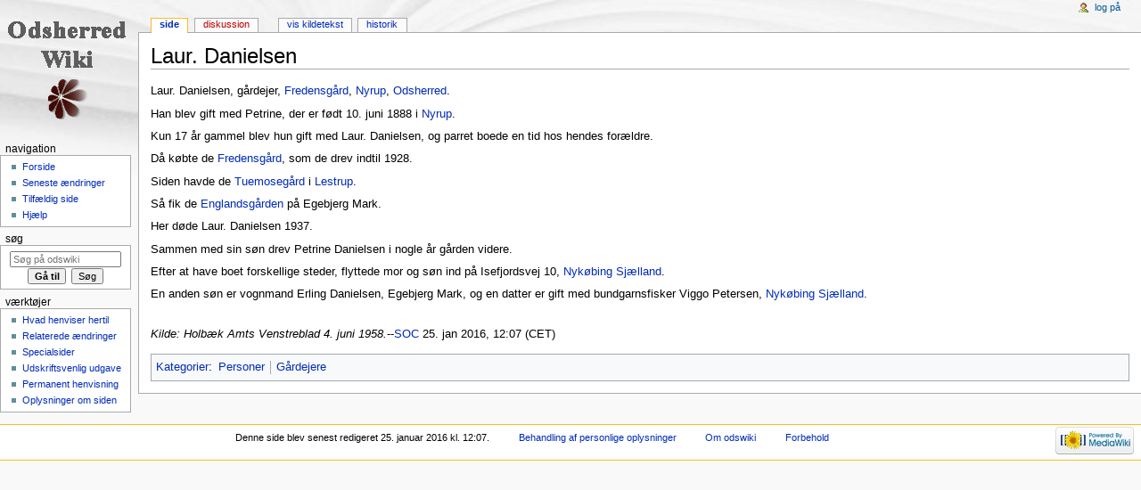

--- FILE ---
content_type: text/html; charset=UTF-8
request_url: https://bibod.dk/odswiki/index.php?title=Laur._Danielsen
body_size: 4423
content:
<!DOCTYPE html>
<html class="client-nojs" lang="da" dir="ltr">
<head>
<meta charset="UTF-8"/>
<title>Laur. Danielsen - odswiki</title>
<script>document.documentElement.className = document.documentElement.className.replace( /(^|\s)client-nojs(\s|$)/, "$1client-js$2" );</script>
<script>(window.RLQ=window.RLQ||[]).push(function(){mw.config.set({"wgCanonicalNamespace":"","wgCanonicalSpecialPageName":false,"wgNamespaceNumber":0,"wgPageName":"Laur._Danielsen","wgTitle":"Laur. Danielsen","wgCurRevisionId":47289,"wgRevisionId":47289,"wgArticleId":11297,"wgIsArticle":true,"wgIsRedirect":false,"wgAction":"view","wgUserName":null,"wgUserGroups":["*"],"wgCategories":["Personer","Gårdejere"],"wgBreakFrames":false,"wgPageContentLanguage":"da","wgPageContentModel":"wikitext","wgSeparatorTransformTable":[",\t.",".\t,"],"wgDigitTransformTable":["",""],"wgDefaultDateFormat":"dmy","wgMonthNames":["","januar","februar","marts","april","maj","juni","juli","august","september","oktober","november","december"],"wgMonthNamesShort":["","jan","feb","mar","apr","maj","jun","jul","aug","sep","okt","nov","dec"],"wgRelevantPageName":"Laur._Danielsen","wgRelevantArticleId":11297,"wgRequestId":"aXSY_D7-FMYPFg0m2EM4JQAAyRg","wgIsProbablyEditable":false,"wgRelevantPageIsProbablyEditable":false,"wgRestrictionEdit":[],"wgRestrictionMove":[]});mw.loader.state({"site.styles":"ready","noscript":"ready","user.styles":"ready","user":"ready","user.options":"loading","user.tokens":"loading","mediawiki.legacy.shared":"ready","mediawiki.legacy.commonPrint":"ready","mediawiki.sectionAnchor":"ready","mediawiki.skinning.interface":"ready","mediawiki.skinning.content.externallinks":"ready","skins.monobook.styles":"ready"});mw.loader.implement("user.options@0xpjqy0",function($,jQuery,require,module){mw.user.options.set({"variant":"da"});});mw.loader.implement("user.tokens@0mepk3l",function ( $, jQuery, require, module ) {
mw.user.tokens.set({"editToken":"+\\","patrolToken":"+\\","watchToken":"+\\","csrfToken":"+\\"});/*@nomin*/

});mw.loader.load(["site","mediawiki.page.startup","mediawiki.user","mediawiki.hidpi","mediawiki.page.ready","mediawiki.searchSuggest"]);});</script>
<link rel="stylesheet" href="/odswiki/load.php?debug=false&amp;lang=da&amp;modules=mediawiki.legacy.commonPrint%2Cshared%7Cmediawiki.sectionAnchor%7Cmediawiki.skinning.content.externallinks%7Cmediawiki.skinning.interface%7Cskins.monobook.styles&amp;only=styles&amp;skin=monobook"/>
<script async="" src="/odswiki/load.php?debug=false&amp;lang=da&amp;modules=startup&amp;only=scripts&amp;skin=monobook"></script>
<!--[if IE 6]><link rel="stylesheet" href="/odswiki/skins/MonoBook/IE60Fixes.css?303" media="screen"/><![endif]--><!--[if IE 7]><link rel="stylesheet" href="/odswiki/skins/MonoBook/IE70Fixes.css?303" media="screen"/><![endif]-->
<meta name="ResourceLoaderDynamicStyles" content=""/>
<meta name="generator" content="MediaWiki 1.30.0"/>
<link rel="shortcut icon" href="/favicon.ico"/>
<link rel="search" type="application/opensearchdescription+xml" href="/odswiki/opensearch_desc.php" title="odswiki (da)"/>
<link rel="EditURI" type="application/rsd+xml" href="https://bibod.dk/odswiki/api.php?action=rsd"/>
<link rel="alternate" type="application/atom+xml" title="odswiki Atom-feed" href="/odswiki/index.php?title=Speciel:Seneste_%C3%A6ndringer&amp;feed=atom"/>
<!--[if lt IE 9]><script src="/resources/lib/html5shiv/html5shiv.min.js"></script><![endif]-->
</head>
<body class="mediawiki ltr sitedir-ltr mw-hide-empty-elt ns-0 ns-subject page-Laur_Danielsen rootpage-Laur_Danielsen skin-monobook action-view"><div id="globalWrapper">
		<div id="column-content">
			<div id="content" class="mw-body" role="main">
				<a id="top"></a>
				
				<div class="mw-indicators mw-body-content">
</div>
				<h1 id="firstHeading" class="firstHeading" lang="da">Laur. Danielsen</h1>
				
				<div id="bodyContent" class="mw-body-content">
					<div id="siteSub">Fra odswiki</div>
					<div id="contentSub"></div>
										<div id="jump-to-nav" class="mw-jump">Skift til: <a href="#column-one">navigering</a>, <a href="#searchInput">søgning</a></div>

					<!-- start content -->
					<div id="mw-content-text" lang="da" dir="ltr" class="mw-content-ltr"><div class="mw-parser-output"><p>Laur. Danielsen, gårdejer, <a href="/odswiki/index.php?title=Fredensg%C3%A5rd" title="Fredensgård">Fredensgård</a>, <a href="/odswiki/index.php?title=Nyrup" title="Nyrup">Nyrup</a>, <a href="/odswiki/index.php?title=Odsherred" title="Odsherred">Odsherred</a>.
</p><p>Han blev gift med Petrine, der er født 10. juni 1888 i <a href="/odswiki/index.php?title=Nyrup" title="Nyrup">Nyrup</a>.
</p><p>Kun 17 år gammel blev hun gift med Laur. Danielsen, og parret boede en tid hos hendes forældre.
</p><p>Då købte de <a href="/odswiki/index.php?title=Fredensg%C3%A5rd" title="Fredensgård">Fredensgård</a>, som de drev indtil 1928.
</p><p>Siden havde de <a href="/odswiki/index.php?title=Tuemoseg%C3%A5rd" title="Tuemosegård">Tuemosegård</a> i <a href="/odswiki/index.php?title=Lestrup" title="Lestrup">Lestrup</a>.
</p><p>Så fik de <a href="/odswiki/index.php?title=Englandsg%C3%A5rden" title="Englandsgården">Englandsgården</a> på Egebjerg Mark.
</p><p>Her døde Laur. Danielsen 1937.
</p><p>Sammen med sin søn drev Petrine Danielsen i nogle år gården videre.
</p><p>Efter at have boet forskellige steder, flyttede mor og søn ind på Isefjordsvej 10, <a href="/odswiki/index.php?title=Nyk%C3%B8bing_Sj%C3%A6lland" title="Nykøbing Sjælland">Nykøbing Sjælland</a>.
</p><p>En anden søn er vognmand Erling Danielsen, Egebjerg Mark, og en datter er gift med bundgarnsfisker Viggo Petersen, <a href="/odswiki/index.php?title=Nyk%C3%B8bing_Sj%C3%A6lland" title="Nykøbing Sjælland">Nykøbing Sjælland</a>.
</p><p><br />
<i>Kilde: Holbæk Amts Venstreblad 4. juni 1958.</i>--<a href="/odswiki/index.php?title=Bruger:SOC" title="Bruger:SOC">SOC</a> 25. jan 2016, 12:07 (CET)
</p>
<!-- 
NewPP limit report
Cached time: 20260124100340
Cache expiry: 86400
Dynamic content: false
CPU time usage: 0.006 seconds
Real time usage: 0.006 seconds
Preprocessor visited node count: 1/1000000
Preprocessor generated node count: 4/1000000
Post‐expand include size: 0/2097152 bytes
Template argument size: 0/2097152 bytes
Highest expansion depth: 1/40
Expensive parser function count: 0/100
-->
<!--
Transclusion expansion time report (%,ms,calls,template)
100.00%    0.000      1 -total
-->
</div>
<!-- Saved in parser cache with key i63923_odswiki:pcache:idhash:11297-0!canonical and timestamp 20260124100340 and revision id 47289
 -->
</div><div class="printfooter">
Hentet fra "<a dir="ltr" href="https://bibod.dk/odswiki/index.php?title=Laur._Danielsen&amp;oldid=47289">https://bibod.dk/odswiki/index.php?title=Laur._Danielsen&amp;oldid=47289</a>"</div>
					<div id="catlinks" class="catlinks" data-mw="interface"><div id="mw-normal-catlinks" class="mw-normal-catlinks"><a href="/odswiki/index.php?title=Speciel:Kategorier" title="Speciel:Kategorier">Kategorier</a>: <ul><li><a href="/odswiki/index.php?title=Kategori:Personer" title="Kategori:Personer">Personer</a></li><li><a href="/odswiki/index.php?title=Kategori:G%C3%A5rdejere" title="Kategori:Gårdejere">Gårdejere</a></li></ul></div></div>					<!-- end content -->
										<div class="visualClear"></div>
				</div>
			</div>
					</div>
		<div id="column-one">
			<h2>Navigationsmenu</h2>
					<div id="p-cactions" class="portlet" role="navigation">
			<h3>Visninger</h3>

			<div class="pBody">
				<ul>
				<li id="ca-nstab-main" class="selected"><a href="/odswiki/index.php?title=Laur._Danielsen" title="Se indholdssiden [c]" accesskey="c">Side</a></li>
				<li id="ca-talk" class="new"><a href="/odswiki/index.php?title=Diskussion:Laur._Danielsen&amp;action=edit&amp;redlink=1" rel="discussion" title="Diskussion om indholdet på siden [t]" accesskey="t">Diskussion</a></li>
				<li id="ca-viewsource"><a href="/odswiki/index.php?title=Laur._Danielsen&amp;action=edit" title="Denne side er beskyttet.&#10;Du kan se på kildeteksten. [e]" accesskey="e">Vis kildetekst</a></li>
				<li id="ca-history"><a href="/odswiki/index.php?title=Laur._Danielsen&amp;action=history" title="Tidligere versioner af denne side [h]" accesskey="h">Historik</a></li>
				</ul>
							</div>
		</div>
				<div class="portlet" id="p-personal" role="navigation">
				<h3>Personlige værktøjer</h3>

				<div class="pBody">
					<ul>
													<li id="pt-login"><a href="/odswiki/index.php?title=Speciel:Log_p%C3%A5&amp;returnto=Laur.+Danielsen" title="Du opfordres til at logge på, men det er ikke obligatorisk. [o]" accesskey="o">Log på</a></li>
											</ul>
				</div>
			</div>
			<div class="portlet" id="p-logo" role="banner">
				<a href="/odswiki/index.php?title=Forside" class="mw-wiki-logo" title="Besøg forsiden"></a>
			</div>
				<div class="generated-sidebar portlet" id="p-navigation" role="navigation">
		<h3>Navigation</h3>
		<div class="pBody">
							<ul>
											<li id="n-mainpage-description"><a href="/odswiki/index.php?title=Forside" title="Besøg forsiden [z]" accesskey="z">Forside</a></li>
											<li id="n-recentchanges"><a href="/odswiki/index.php?title=Speciel:Seneste_%C3%A6ndringer" title="Listen over de seneste ændringer i wikien. [r]" accesskey="r">Seneste ændringer</a></li>
											<li id="n-randompage"><a href="/odswiki/index.php?title=Speciel:Tilf%C3%A6ldig_side" title="Gå til en tilfældig side [x]" accesskey="x">Tilfældig side</a></li>
											<li id="n-help"><a href="https://www.mediawiki.org/wiki/Special:MyLanguage/Help:Contents" title="Stedet hvor du finder hjælp">Hjælp</a></li>
									</ul>
					</div>
		</div>
			<div id="p-search" class="portlet" role="search">
			<h3><label for="searchInput">Søg</label></h3>

			<div id="searchBody" class="pBody">
				<form action="/odswiki/index.php" id="searchform">
					<input type="hidden" name="title" value="Speciel:Søgning"/>
					<input type="search" name="search" placeholder="Søg på odswiki" title="Søg på odswiki [f]" accesskey="f" id="searchInput"/>
					<input type="submit" name="go" value="Gå til" title="Vis en side med præcis dette navn, hvis den findes" id="searchGoButton" class="searchButton"/>&#160;
						<input type="submit" name="fulltext" value="Søg" title="Søg efter sider der indeholder denne tekst" id="mw-searchButton" class="searchButton"/>
				</form>

							</div>
		</div>
			<div class="portlet" id="p-tb" role="navigation">
			<h3>Værktøjer</h3>

			<div class="pBody">
				<ul>
											<li id="t-whatlinkshere"><a href="/odswiki/index.php?title=Speciel:Hvad_linker_hertil/Laur._Danielsen" title="Liste med alle sider som henviser hertil [j]" accesskey="j">Hvad henviser hertil</a></li>
											<li id="t-recentchangeslinked"><a href="/odswiki/index.php?title=Speciel:Relaterede_%C3%A6ndringer/Laur._Danielsen" rel="nofollow" title="Seneste ændringer af sider som denne side henviser til [k]" accesskey="k">Relaterede ændringer</a></li>
											<li id="t-specialpages"><a href="/odswiki/index.php?title=Speciel:Specialsider" title="Liste over alle specialsider [q]" accesskey="q">Specialsider</a></li>
											<li id="t-print"><a href="/odswiki/index.php?title=Laur._Danielsen&amp;printable=yes" rel="alternate" title="Printervenlig udgave af denne side [p]" accesskey="p">Udskriftsvenlig udgave</a></li>
											<li id="t-permalink"><a href="/odswiki/index.php?title=Laur._Danielsen&amp;oldid=47289" title="Permanent henvisning til denne version af denne side">Permanent henvisning</a></li>
											<li id="t-info"><a href="/odswiki/index.php?title=Laur._Danielsen&amp;action=info" title="Yderligere oplysninger om denne side">Oplysninger om siden</a></li>
									</ul>
							</div>
		</div>
			</div><!-- end of the left (by default at least) column -->
		<div class="visualClear"></div>
					<div id="footer" role="contentinfo">
						<div id="f-poweredbyico">
									<a href="//www.mediawiki.org/"><img src="/odswiki/resources/assets/poweredby_mediawiki_88x31.png" alt="Powered by MediaWiki" srcset="/odswiki/resources/assets/poweredby_mediawiki_132x47.png 1.5x, /odswiki/resources/assets/poweredby_mediawiki_176x62.png 2x" width="88" height="31"/></a>
							</div>
					<ul id="f-list">
									<li id="lastmod"> Denne side blev senest redigeret 25. januar 2016 kl. 12:07.</li>
									<li id="privacy"><a href="/odswiki/index.php?title=odswiki:Behandling_af_personlige_oplysninger" title="odswiki:Behandling af personlige oplysninger">Behandling af personlige oplysninger</a></li>
									<li id="about"><a href="/odswiki/index.php?title=odswiki:Om" title="odswiki:Om">Om odswiki</a></li>
									<li id="disclaimer"><a href="/odswiki/index.php?title=odswiki:Generelle_forbehold" title="odswiki:Generelle forbehold">Forbehold</a></li>
							</ul>
		</div>
		</div>
		<script>(window.RLQ=window.RLQ||[]).push(function(){mw.config.set({"wgPageParseReport":{"limitreport":{"cputime":"0.006","walltime":"0.006","ppvisitednodes":{"value":1,"limit":1000000},"ppgeneratednodes":{"value":4,"limit":1000000},"postexpandincludesize":{"value":0,"limit":2097152},"templateargumentsize":{"value":0,"limit":2097152},"expansiondepth":{"value":1,"limit":40},"expensivefunctioncount":{"value":0,"limit":100},"timingprofile":["100.00%    0.000      1 -total"]},"cachereport":{"timestamp":"20260124100340","ttl":86400,"transientcontent":false}}});});</script><script>(window.RLQ=window.RLQ||[]).push(function(){mw.config.set({"wgBackendResponseTime":139});});</script></body></html>


--- FILE ---
content_type: text/javascript; charset=utf-8
request_url: https://bibod.dk/odswiki/load.php?debug=false&lang=da&modules=startup&only=scripts&skin=monobook
body_size: 6301
content:
window.mwPerformance=(window.performance&&performance.mark)?performance:{mark:function(){}};window.mwNow=(function(){var perf=window.performance,navStart=perf&&perf.timing&&perf.timing.navigationStart;return navStart&&typeof perf.now==='function'?function(){return navStart+perf.now();}:function(){return Date.now();};}());window.isCompatible=function(str){var ua=str||navigator.userAgent;return!!((function(){'use strict';return!this&&!!Function.prototype.bind&&!!window.JSON;}())&&'querySelector'in document&&'localStorage'in window&&'addEventListener'in window&&!(ua.match(/webOS\/1\.[0-4]|SymbianOS|Series60|NetFront|Opera Mini|S40OviBrowser|MeeGo|Android.+Glass|^Mozilla\/5\.0 .+ Gecko\/$|googleweblight/)||ua.match(/PlayStation/i)));};(function(){var NORLQ,script;if(!isCompatible()){document.documentElement.className=document.documentElement.className.replace(/(^|\s)client-js(\s|$)/,'$1client-nojs$2');NORLQ=window.NORLQ||[];while(NORLQ.length){NORLQ.shift()();}window.NORLQ={push:function(
fn){fn();}};window.RLQ={push:function(){}};return;}function startUp(){mw.config=new mw.Map(true);mw.loader.addSource({"local":"/odswiki/load.php"});mw.loader.register([["site","0we30gg",[1]],["site.styles","0bkno8k",[],"site"],["noscript","1r786z2",[],"noscript"],["filepage","1ntqhpd"],["user.groups","15pqlbr",[5]],["user","1hxg8hx",[6],"user"],["user.styles","1ykmdgj",[],"user"],["user.defaults","1gea0gg"],["user.options","0xpjqy0",[7],"private"],["user.tokens","0mepk3l",[],"private"],["mediawiki.language.data","0thwabl",[176]],["mediawiki.skinning.elements","0rb8b14"],["mediawiki.skinning.content","0iuycko"],["mediawiki.skinning.interface","13vfldd"],["mediawiki.skinning.content.parsoid","1ljzevd"],["mediawiki.skinning.content.externallinks","18xksc0"],["jquery.accessKeyLabel","1e99whh",[25,133]],["jquery.appear","1fpqs8o"],["jquery.async","1pot2fi"],["jquery.autoEllipsis","1sr2m0v",[37]],["jquery.badge","117m9ny",[173]],["jquery.byteLength","02hftor"],["jquery.byteLimit","040k9vv",[
21]],["jquery.checkboxShiftClick","0xm0fce"],["jquery.chosen","0n1ru20"],["jquery.client","0v4oe9h"],["jquery.color","1fdce2y",[27]],["jquery.colorUtil","1yd5nyp"],["jquery.confirmable","0q41m1n",[177]],["jquery.cookie","1ufulrf"],["jquery.expandableField","02p4j1b"],["jquery.farbtastic","0a6juc2",[27]],["jquery.footHovzer","14784in"],["jquery.form","1asdxca"],["jquery.fullscreen","0j5d5wa"],["jquery.getAttrs","1m30v0l"],["jquery.hidpi","150gk3n"],["jquery.highlightText","0p7fefv",[133]],["jquery.hoverIntent","0wzy3zy"],["jquery.i18n","06kwvs7",[175]],["jquery.localize","0wxrn85"],["jquery.makeCollapsible","0z6es4a"],["jquery.mockjax","0a76ncp"],["jquery.mw-jump","0e9vg5v"],["jquery.placeholder","0oj9bu3"],["jquery.qunit","06pqagz"],["jquery.spinner","13mia7y"],["jquery.jStorage","0n7s8ri"],["jquery.suggestions","13d7orx",[37]],["jquery.tabIndex","0d66qvo"],["jquery.tablesorter","15xd4rs",[133,178]],["jquery.textSelection","0w49g2y",[25]],["jquery.throttle-debounce","1emr5yn"],[
"jquery.xmldom","1cxft7o"],["jquery.tipsy","1lllcpb"],["jquery.ui.core","1qqu2v5",[56],"jquery.ui"],["jquery.ui.core.styles","0dex08e",[],"jquery.ui"],["jquery.ui.accordion","11u5dr7",[55,75],"jquery.ui"],["jquery.ui.autocomplete","12arxm6",[64],"jquery.ui"],["jquery.ui.button","0cy8a5s",[55,75],"jquery.ui"],["jquery.ui.datepicker","1jmoe83",[55],"jquery.ui"],["jquery.ui.dialog","1jfqo3o",[59,62,66,68],"jquery.ui"],["jquery.ui.draggable","0nk8ekb",[55,65],"jquery.ui"],["jquery.ui.droppable","0we7qaq",[62],"jquery.ui"],["jquery.ui.menu","0262ant",[55,66,75],"jquery.ui"],["jquery.ui.mouse","1vpw9ar",[75],"jquery.ui"],["jquery.ui.position","1jfz9zk",[],"jquery.ui"],["jquery.ui.progressbar","0wmv4i3",[55,75],"jquery.ui"],["jquery.ui.resizable","1cd71hb",[55,65],"jquery.ui"],["jquery.ui.selectable","1pd65wp",[55,65],"jquery.ui"],["jquery.ui.slider","1381qj5",[55,65],"jquery.ui"],["jquery.ui.sortable","0cypmht",[55,65],"jquery.ui"],["jquery.ui.spinner","00r5bzp",[59],"jquery.ui"],[
"jquery.ui.tabs","0jb8dhu",[55,75],"jquery.ui"],["jquery.ui.tooltip","1pbc1lm",[55,66,75],"jquery.ui"],["jquery.ui.widget","0ftwqgt",[],"jquery.ui"],["jquery.effects.core","0s7jpym",[],"jquery.ui"],["jquery.effects.blind","1oq8xlf",[76],"jquery.ui"],["jquery.effects.bounce","19b948x",[76],"jquery.ui"],["jquery.effects.clip","1m4g3u0",[76],"jquery.ui"],["jquery.effects.drop","0xt2lso",[76],"jquery.ui"],["jquery.effects.explode","0egbbe5",[76],"jquery.ui"],["jquery.effects.fade","17w6itt",[76],"jquery.ui"],["jquery.effects.fold","1pykjtx",[76],"jquery.ui"],["jquery.effects.highlight","1w307ul",[76],"jquery.ui"],["jquery.effects.pulsate","17r7gip",[76],"jquery.ui"],["jquery.effects.scale","1f6zq1p",[76],"jquery.ui"],["jquery.effects.shake","1evtg0i",[76],"jquery.ui"],["jquery.effects.slide","1bn6y8l",[76],"jquery.ui"],["jquery.effects.transfer","13u7gm9",[76],"jquery.ui"],["json","15pqlbr"],["moment","1i5u56n",[173]],["mediawiki.apihelp","0yyxsx2"],["mediawiki.template","08i76wi"],[
"mediawiki.template.mustache","1ej02y6",[93]],["mediawiki.template.regexp","02n6wqm",[93]],["mediawiki.apipretty","147dmmo"],["mediawiki.api","1qoatqv",[150,9]],["mediawiki.api.category","1rdcodl",[138,97]],["mediawiki.api.edit","1qh9fd3",[138,148]],["mediawiki.api.login","1j4mzer",[97]],["mediawiki.api.options","1jactkh",[97]],["mediawiki.api.parse","1qqn4br",[97]],["mediawiki.api.upload","06xysgr",[99]],["mediawiki.api.user","14jlh1r",[97]],["mediawiki.api.watch","0acdgqc",[97]],["mediawiki.api.messages","0rf0xj7",[97]],["mediawiki.api.rollback","0h2mqqp",[97]],["mediawiki.content.json","19mnysi"],["mediawiki.confirmCloseWindow","1941i0a"],["mediawiki.debug","0pmfj1g",[32]],["mediawiki.diff.styles","0icglta"],["mediawiki.feedback","055yre7",[138,127,273]],["mediawiki.feedlink","0r6nq4b"],["mediawiki.filewarning","0a51jvd",[269]],["mediawiki.ForeignApi","0b5ba01",[116]],["mediawiki.ForeignApi.core","0r7699h",[97,265]],["mediawiki.helplink","1y0w3jt"],["mediawiki.hidpi","0vz84e5",[36],
null,null,"return'srcset'in new Image();"],["mediawiki.hlist","0hgtd9m"],["mediawiki.htmlform","0i860g6",[22,133]],["mediawiki.htmlform.checker","1jj34fw",[52]],["mediawiki.htmlform.ooui","1hpub1c",[269]],["mediawiki.htmlform.styles","0011glq"],["mediawiki.htmlform.ooui.styles","10nmvnl"],["mediawiki.icon","02dh5s2"],["mediawiki.inspect","0vvuomu",[21,133]],["mediawiki.messagePoster","102meqg",[115]],["mediawiki.messagePoster.wikitext","0rcu6up",[99,127]],["mediawiki.notification","1vuconn",[150]],["mediawiki.notify","1b9p06z"],["mediawiki.notification.convertmessagebox","00i5u8q",[129]],["mediawiki.notification.convertmessagebox.styles","1d42obj"],["mediawiki.RegExp","16xoqrz"],["mediawiki.pager.tablePager","04bja19"],["mediawiki.searchSuggest","0boe2pf",[35,48,97]],["mediawiki.sectionAnchor","1czm8iq"],["mediawiki.storage","014kj4y"],["mediawiki.Title","1oieo7j",[21,150]],["mediawiki.Upload","1buqaz3",[103]],["mediawiki.ForeignUpload","1x919x1",[115,139]],[
"mediawiki.ForeignStructuredUpload.config","0msydx9"],["mediawiki.ForeignStructuredUpload","0nok50q",[141,140]],["mediawiki.Upload.Dialog","052eu8s",[144]],["mediawiki.Upload.BookletLayout","04739eb",[139,177,262,91,271,273]],["mediawiki.ForeignStructuredUpload.BookletLayout","1uld5rs",[142,144,106,181,254,249]],["mediawiki.toc","1njlu2l",[154]],["mediawiki.Uri","19xpxo4",[150,95]],["mediawiki.user","0s3pjwx",[104,137,8]],["mediawiki.userSuggest","00tf0sm",[48,97]],["mediawiki.util","0153wcw",[16,130]],["mediawiki.viewport","03s5ws0"],["mediawiki.checkboxtoggle","1c0nkl2"],["mediawiki.checkboxtoggle.styles","0pucny0"],["mediawiki.cookie","11szfol",[29]],["mediawiki.toolbar","0x0gleg",[51]],["mediawiki.experiments","13yduku"],["mediawiki.action.edit","0imao95",[51,158,97,251]],["mediawiki.action.edit.styles","086ccq1"],["mediawiki.action.edit.collapsibleFooter","1xvting",[41,125,137]],["mediawiki.action.edit.preview","1k3c3cm",[33,46,51,97,111,177,269]],["mediawiki.action.history",
"0xo7s3p"],["mediawiki.action.history.styles","0xfil8j"],["mediawiki.action.history.diff","0icglta"],["mediawiki.action.view.dblClickEdit","0ywsbsw",[150,8]],["mediawiki.action.view.metadata","1msgrxs"],["mediawiki.action.view.categoryPage.styles","0ukgfhi"],["mediawiki.action.view.postEdit","1trwcat",[177,129]],["mediawiki.action.view.redirect","101vvdw",[25]],["mediawiki.action.view.redirectPage","1kuv46m"],["mediawiki.action.view.rightClickEdit","1tvrpbc"],["mediawiki.action.edit.editWarning","0nu47zm",[51,109,177]],["mediawiki.action.view.filepage","19ot3l4"],["mediawiki.language","1txcpi5",[174,10]],["mediawiki.cldr","1oa2w4g",[175]],["mediawiki.libs.pluralruleparser","15uns22"],["mediawiki.language.init","09vx0bt"],["mediawiki.jqueryMsg","140v7rs",[173,150,8]],["mediawiki.language.months","0sd0ydr",[173]],["mediawiki.language.names","01pm7rr",[176]],["mediawiki.language.specialCharacters","0qfwxuk",[173]],["mediawiki.libs.jpegmeta","1fohowj"],["mediawiki.page.gallery","0qi583w",[
52,183]],["mediawiki.page.gallery.styles","174saly"],["mediawiki.page.gallery.slideshow","0wlr1ko",[138,97,271,286]],["mediawiki.page.ready","0cif1l1",[16,23,43]],["mediawiki.page.startup","0p7tztm"],["mediawiki.page.patrol.ajax","1gkplpc",[46,138,97]],["mediawiki.page.watch.ajax","00mmf0l",[138,105,177,186]],["mediawiki.page.rollback","0xc9fal",[46,107]],["mediawiki.page.image.pagination","1s3dsgw",[46,150]],["mediawiki.rcfilters.filters.base.styles","0qwcymy"],["mediawiki.rcfilters.highlightCircles.seenunseen.styles","1b7bhbj"],["mediawiki.rcfilters.filters.dm","06a9cl1",[21,147,101,148,265]],["mediawiki.rcfilters.filters.ui","10vbhyw",[41,193,268,280,282,284,286]],["mediawiki.special","0kgk2m2"],["mediawiki.special.apisandbox.styles","1sy4yme"],["mediawiki.special.apisandbox","0cg134o",[41,97,177,252,268]],["mediawiki.special.block","19u9d8y",[120,150]],["mediawiki.special.changecredentials.js","0eno7wd",[97,122]],["mediawiki.special.changeslist","1y1skuz"],[
"mediawiki.special.changeslist.enhanced","0sunadu"],["mediawiki.special.changeslist.legend","02zezqm"],["mediawiki.special.changeslist.legend.js","0q7e6l1",[41,154]],["mediawiki.special.changeslist.visitedstatus","0eknya2"],["mediawiki.special.comparepages.styles","0sud35b"],["mediawiki.special.contributions","12vxw64",[177,249]],["mediawiki.special.edittags","1xkxcih",[24]],["mediawiki.special.edittags.styles","1w9r4gw"],["mediawiki.special.import","127m3ej"],["mediawiki.special.movePage","0t0a71r",[247,251]],["mediawiki.special.movePage.styles","0zinp5w"],["mediawiki.special.pageLanguage","1phqclq",[269]],["mediawiki.special.pagesWithProp","0p57eit"],["mediawiki.special.preferences","19j562k",[109,173,131]],["mediawiki.special.preferences.styles","11z5hbd"],["mediawiki.special.recentchanges","02tmm93"],["mediawiki.special.search","0j6z82b",[260]],["mediawiki.special.search.commonsInterwikiWidget","170q0oa",[147,97,177]],["mediawiki.special.search.interwikiwidget.styles","0s444x1"],[
"mediawiki.special.search.styles","1wnc0pe"],["mediawiki.special.undelete","18f3ned"],["mediawiki.special.unwatchedPages","09c1kpl",[138,105]],["mediawiki.special.upload","1sa9mpi",[46,138,97,109,177,181,224,93]],["mediawiki.special.upload.styles","1eang1y"],["mediawiki.special.userlogin.common.styles","1bvofat"],["mediawiki.special.userlogin.login.styles","1p4stsa"],["mediawiki.special.userlogin.signup.js","15wfd9d",[97,121,177]],["mediawiki.special.userlogin.signup.styles","096e9nx"],["mediawiki.special.userrights","1dxsaxx",[131]],["mediawiki.special.watchlist","1od972p",[138,105,177,269]],["mediawiki.special.watchlist.styles","15etgud"],["mediawiki.special.version","1mep1hm"],["mediawiki.legacy.config","0j9zbp0"],["mediawiki.legacy.commonPrint","13y3b8p"],["mediawiki.legacy.protect","1kp64wj",[22]],["mediawiki.legacy.shared","1w4cpd8"],["mediawiki.legacy.oldshared","1vx2rrt"],["mediawiki.legacy.wikibits","0sxrfam"],["mediawiki.ui","1e0ytbm"],["mediawiki.ui.checkbox","1nnaar3"],[
"mediawiki.ui.radio","1iz50kz"],["mediawiki.ui.anchor","03gmonc"],["mediawiki.ui.button","119tpmh"],["mediawiki.ui.input","0ema1x2"],["mediawiki.ui.icon","0b8avgs"],["mediawiki.ui.text","105vt2p"],["mediawiki.widgets","1aflk9n",[22,37,138,97,248,271]],["mediawiki.widgets.styles","0n6tcr4"],["mediawiki.widgets.DateInputWidget","0q4k95e",[250,91,271]],["mediawiki.widgets.DateInputWidget.styles","1j76jj5"],["mediawiki.widgets.visibleByteLimit","1paunji",[22,269]],["mediawiki.widgets.datetime","0hqivua",[269,287,288]],["mediawiki.widgets.CategorySelector","15pqlbr",[254]],["mediawiki.widgets.CategoryMultiselectWidget","0hg3vu3",[115,138,271]],["mediawiki.widgets.SelectWithInputWidget","0ol5ejp",[256,271]],["mediawiki.widgets.SelectWithInputWidget.styles","17t4gsi"],["mediawiki.widgets.MediaSearch","13ztrr1",[115,138,271]],["mediawiki.widgets.UserInputWidget","0luqiyz",[97,271]],["mediawiki.widgets.UsersMultiselectWidget","0zov1dm",[97,271]],["mediawiki.widgets.SearchInputWidget","0rnjvuf",
[135,247]],["mediawiki.widgets.SearchInputWidget.styles","0w40qh8"],["mediawiki.widgets.StashedFileWidget","0a7f9iy",[97,269]],["es5-shim","15pqlbr"],["dom-level2-shim","15pqlbr"],["oojs","0nk8u2l"],["mediawiki.router","090m64e",[267]],["oojs-router","04b5pac",[265]],["oojs-ui","15pqlbr",[272,271,273]],["oojs-ui-core","1ef4v7w",[173,265,270,277,278,283,274,275]],["oojs-ui-core.styles","0d35ha3"],["oojs-ui-widgets","1ndkcxm",[269,279,287,288]],["oojs-ui-toolbars","0r1vrzw",[269,288]],["oojs-ui-windows","04jqkmu",[269,288]],["oojs-ui.styles.indicators","1kyalr3"],["oojs-ui.styles.textures","1j9rsnq"],["oojs-ui.styles.icons-accessibility","01frlbb"],["oojs-ui.styles.icons-alerts","0y9l2i5"],["oojs-ui.styles.icons-content","095si1y"],["oojs-ui.styles.icons-editing-advanced","107jhtq"],["oojs-ui.styles.icons-editing-core","0xis1cn"],["oojs-ui.styles.icons-editing-list","1kxqxx9"],["oojs-ui.styles.icons-editing-styling","0mtcmos"],["oojs-ui.styles.icons-interactions","09ybzgo"],[
"oojs-ui.styles.icons-layout","1i8t3s7"],["oojs-ui.styles.icons-location","0jjmg5g"],["oojs-ui.styles.icons-media","0uqhfn8"],["oojs-ui.styles.icons-moderation","0t3f4uf"],["oojs-ui.styles.icons-movement","0yqjuga"],["oojs-ui.styles.icons-user","0g3jkcs"],["oojs-ui.styles.icons-wikimedia","0o7jtdg"],["skins.cologneblue","0o6kcfo"],["skins.modern","0rh23cg"],["skins.monobook.styles","1a1wduu"],["skins.vector.styles","1k0zkhf"],["skins.vector.styles.experimental.print","06t4opk"],["skins.vector.styles.responsive","1rybm34"],["skins.vector.js","0wxpa9o",[49,52]]]);;mw.config.set({"wgLoadScript":"/odswiki/load.php","debug":!1,"skin":"monobook","stylepath":"/odswiki/skins","wgUrlProtocols":
"bitcoin\\:|ftp\\:\\/\\/|ftps\\:\\/\\/|geo\\:|git\\:\\/\\/|gopher\\:\\/\\/|http\\:\\/\\/|https\\:\\/\\/|irc\\:\\/\\/|ircs\\:\\/\\/|magnet\\:|mailto\\:|mms\\:\\/\\/|news\\:|nntp\\:\\/\\/|redis\\:\\/\\/|sftp\\:\\/\\/|sip\\:|sips\\:|sms\\:|ssh\\:\\/\\/|svn\\:\\/\\/|tel\\:|telnet\\:\\/\\/|urn\\:|worldwind\\:\\/\\/|xmpp\\:|\\/\\/","wgArticlePath":"/odswiki/index.php?title=$1","wgScriptPath":"/odswiki","wgScriptExtension":".php","wgScript":"/odswiki/index.php","wgSearchType":null,"wgVariantArticlePath":!1,"wgActionPaths":{},"wgServer":"https://bibod.dk","wgServerName":"bibod.dk","wgUserLanguage":"da","wgContentLanguage":"da","wgTranslateNumerals":!0,"wgVersion":"1.30.0","wgEnableAPI":!0,"wgEnableWriteAPI":!0,"wgMainPageTitle":"Forside","wgFormattedNamespaces":{"-2":"Media","-1":"Speciel","0":"","1":"Diskussion","2":"Bruger","3":"Brugerdiskussion","4":"odswiki","5":"odswiki diskussion","6":"Fil","7":"Fildiskussion","8":"MediaWiki","9":"MediaWiki diskussion","10":"Skabelon","11":
"Skabelondiskussion","12":"Hjælp","13":"Hjælp diskussion","14":"Kategori","15":"Kategoridiskussion"},"wgNamespaceIds":{"media":-2,"speciel":-1,"":0,"diskussion":1,"bruger":2,"brugerdiskussion":3,"odswiki":4,"odswiki_diskussion":5,"fil":6,"fildiskussion":7,"mediawiki":8,"mediawiki_diskussion":9,"skabelon":10,"skabelondiskussion":11,"hjælp":12,"hjælp_diskussion":13,"kategori":14,"kategoridiskussion":15,"billede":6,"billeddiskussion":7,"mediawiki-diskussion":9,"hjælp-diskussion":13,"odswiki-diskussion":5,"image":6,"image_talk":7,"special":-1,"talk":1,"user":2,"user_talk":3,"project":4,"project_talk":5,"file":6,"file_talk":7,"mediawiki_talk":9,"template":10,"template_talk":11,"help":12,"help_talk":13,"category":14,"category_talk":15},"wgContentNamespaces":[0],"wgSiteName":"odswiki","wgDBname":"i63923_odswiki","wgExtraSignatureNamespaces":[],"wgAvailableSkins":{"cologneblue":"CologneBlue","modern":"Modern","monobook":"MonoBook","vector":"Vector","fallback":"Fallback","apioutput":
"ApiOutput"},"wgExtensionAssetsPath":"/odswiki/extensions","wgCookiePrefix":"i63923_odswiki","wgCookieDomain":"","wgCookiePath":"/","wgCookieExpiration":2592000,"wgResourceLoaderMaxQueryLength":2000,"wgCaseSensitiveNamespaces":[],"wgLegalTitleChars":" %!\"$&'()*,\\-./0-9:;=?@A-Z\\\\\\^_`a-z~+\\u0080-\\uFFFF","wgIllegalFileChars":":/\\\\","wgResourceLoaderStorageVersion":1,"wgResourceLoaderStorageEnabled":!0,"wgForeignUploadTargets":["local"],"wgEnableUploads":!0});var RLQ=window.RLQ||[];while(RLQ.length){RLQ.shift()();}window.RLQ={push:function(fn){fn();}};window.NORLQ={push:function(){}};}window.mediaWikiLoadStart=mwNow();mwPerformance.mark('mwLoadStart');script=document.createElement('script');script.src="/odswiki/load.php?debug=false&lang=da&modules=jquery%2Cmediawiki&only=scripts&skin=monobook&version=0oguiey";script.onload=script.onreadystatechange=function(){if(!script.readyState||/loaded|complete/.test(script.readyState)){script.onload=script.onreadystatechange=null;script=
null;startUp();}};document.getElementsByTagName('head')[0].appendChild(script);}());
